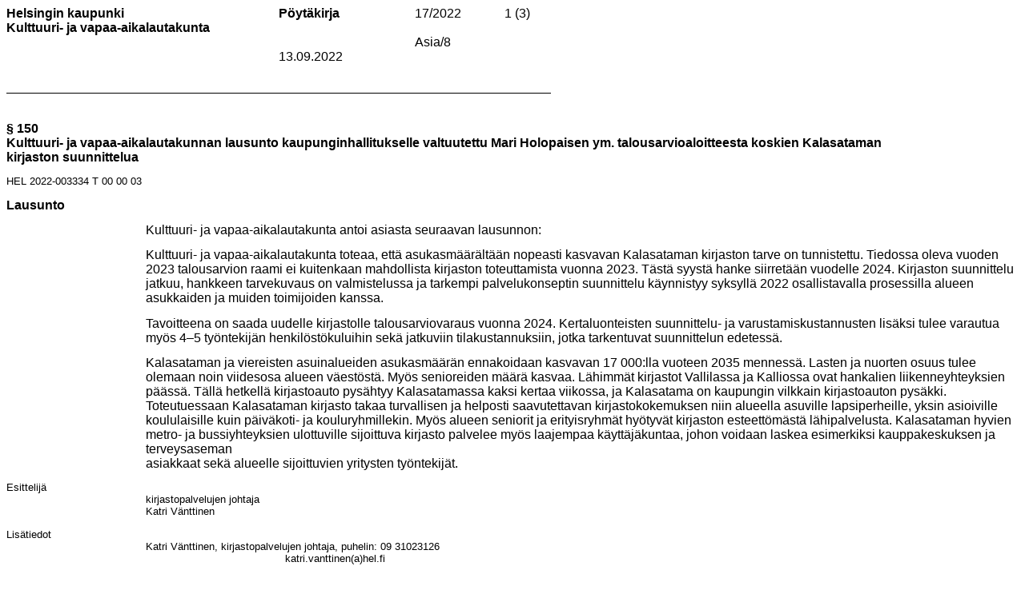

--- FILE ---
content_type: text/html
request_url: https://www.hel.fi/static/public/hela/Kulttuuri-_ja_vapaa-aikalautakunta/Suomi/Paatoshistoria/2022/KUVA_2022-09-13_Kuvalk_17_Pk/FC632C71-481B-CF85-966C-833FB2A00002/Kulttuuri-_ja_vapaa-aikalautakunnan_lausunto_kaupu.html
body_size: 3136
content:
<?xml version="1.0" encoding="utf-8" standalone="no"?><!DOCTYPE html PUBLIC "-//W3C//DTD XHTML 1.0 Transitional//EN" "http://www.w3.org/TR/xhtml1/DTD/xhtml1-transitional.dtd"><html xmlns="http://www.w3.org/1999/xhtml"><head><meta http-equiv="Content-Type" content="text/html; charset=utf-8" /><meta http-equiv="Content-Style-Type" content="text/css" /><meta name="keywords" content="Ahjo" /><meta name="generator" content="Aspose.Words for .NET 21.5.0" /><title></title></head><body style="line-height:115%; font-family:Calibri; font-size:11pt"><div><div style="-aw-headerfooter-type:header-primary; clear:both"><table cellspacing="0" cellpadding="0" style="width:510.3pt; border-collapse:collapse"><tr><td style="width:255.2pt; vertical-align:top"><p style="margin-top:0pt; margin-bottom:0pt; line-height:normal; font-size:12pt"><span style="font-family:Arial; font-weight:bold">Helsingin kaupunki</span></p></td><td style="width:127.55pt; vertical-align:top"><p style="margin-top:0pt; margin-bottom:0pt; line-height:normal; font-size:12pt"><span style="font-family:Arial; font-weight:bold">Pöytäkirja</span></p></td><td style="width:64.05pt; vertical-align:top"><p style="margin-top:0pt; margin-bottom:0pt; line-height:normal; font-size:12pt"><span style="font-family:Arial">17/2022</span></p></td><td style="width:63.5pt; vertical-align:top"><p style="margin-top:0pt; margin-bottom:0pt; text-align:center; line-height:normal; font-size:12pt"><span style="-aw-field-start:true"></span><span style="-aw-field-code:' PAGE '"></span><span style="-aw-field-separator:true"></span><span style="font-family:Arial">1</span><span style="-aw-field-end:true"></span><span style="font-family:Arial"> (</span><span style="-aw-field-start:true"></span><span style="-aw-field-code:' NUMPAGES  \\# &quot;0&quot; \\* Arabic  \\* MERGEFORMAT '"></span><span style="-aw-field-separator:true"></span><span style="font-family:Arial">3</span><span style="-aw-field-end:true"></span><span style="font-family:Arial">)</span></p></td></tr><tr><td style="width:255.2pt; vertical-align:top"><p style="margin-top:0pt; margin-bottom:0pt; line-height:normal; font-size:12pt"><span style="font-family:Arial; font-weight:bold">Kulttuuri- ja vapaa-aikalautakunta</span></p></td><td style="width:127.55pt; vertical-align:top"><p style="margin-top:0pt; margin-bottom:0pt; line-height:normal; font-size:12pt"><span style="font-family:Arial; -aw-import:ignore">&#xa0;</span></p></td><td colspan="2" style="width:127.55pt; vertical-align:top"><p style="margin-top:0pt; margin-bottom:0pt; line-height:normal; font-size:12pt"><span style="font-family:Arial; -aw-import:ignore">&#xa0;</span></p></td></tr><tr><td style="width:255.2pt; vertical-align:top"><p style="margin-top:0pt; margin-bottom:0pt; line-height:normal; font-size:12pt"><span style="font-family:Arial; -aw-import:ignore">&#xa0;</span></p></td><td style="width:127.55pt; vertical-align:top"><p style="margin-top:0pt; margin-bottom:0pt; line-height:normal; font-size:12pt"><span style="font-family:Arial; -aw-import:ignore">&#xa0;</span></p></td><td colspan="2" style="width:127.55pt; vertical-align:top"><p style="margin-top:0pt; margin-bottom:0pt; line-height:normal; font-size:12pt"><span style="font-family:Arial">Asia/8</span></p></td></tr><tr><td style="width:255.2pt; vertical-align:top"><p style="margin-top:0pt; margin-bottom:0pt; line-height:normal; font-size:12pt"><span style="font-family:Arial; -aw-import:ignore">&#xa0;</span></p></td><td style="width:127.55pt; vertical-align:top"><p style="margin-top:0pt; margin-bottom:0pt; line-height:normal; font-size:12pt"><span style="font-family:Arial">13.09.2022</span></p></td><td colspan="2" style="width:127.55pt; vertical-align:top"><p style="margin-top:0pt; margin-bottom:0pt; line-height:normal; font-size:12pt"><span style="font-family:Arial; -aw-import:ignore">&#xa0;</span></p></td></tr><tr><td style="width:255.2pt; vertical-align:top"><p style="margin-top:0pt; margin-bottom:0pt; line-height:normal; font-size:12pt"><span style="font-family:Arial; -aw-import:ignore">&#xa0;</span></p></td><td style="width:127.55pt; vertical-align:top"><p style="margin-top:0pt; margin-bottom:0pt; line-height:normal; font-size:12pt"><span style="font-family:Arial; -aw-import:ignore">&#xa0;</span></p></td><td colspan="2" style="width:127.55pt; vertical-align:top"><p style="margin-top:0pt; margin-bottom:0pt; line-height:normal; font-size:12pt"><span style="font-family:Arial; -aw-import:ignore">&#xa0;</span></p></td></tr><tr><td style="width:255.2pt; border-bottom:0.75pt solid #000000; vertical-align:top; -aw-border-bottom:0.5pt single"><p style="margin-top:0pt; margin-bottom:0pt; line-height:normal; font-size:12pt"><span style="font-family:Arial; -aw-import:ignore">&#xa0;</span></p></td><td style="width:127.55pt; border-bottom:0.75pt solid #000000; vertical-align:top; -aw-border-bottom:0.5pt single"><p style="margin-top:0pt; margin-bottom:0pt; line-height:normal; font-size:12pt"><span style="font-family:Arial; -aw-import:ignore">&#xa0;</span></p></td><td colspan="2" style="width:127.55pt; border-bottom:0.75pt solid #000000; vertical-align:top; -aw-border-bottom:0.5pt single"><p style="margin-top:0pt; margin-bottom:0pt; line-height:normal; font-size:12pt"><span style="font-family:Arial; -aw-import:ignore">&#xa0;</span></p></td></tr></table><p style="margin-top:0pt; margin-bottom:0pt; line-height:normal"><span style="-aw-import:ignore">&#xa0;</span></p></div><p style="margin-top:0pt; margin-bottom:0pt; line-height:normal; font-size:12pt"><span style="font-family:Arial; -aw-import:ignore">&#xa0;</span></p><p style="margin-top:0pt; margin-bottom:0pt; page-break-inside:avoid; line-height:normal; font-size:12pt"><span style="font-family:Arial; font-weight:bold">§ 150</span></p><p style="margin-top:0pt; margin-right:120.5pt; margin-bottom:10pt; page-break-inside:avoid; line-height:normal; font-size:12pt"><span style="font-family:Arial; font-weight:bold">Kulttuuri- ja vapaa-aikalautakunnan lausunto kaupunginhallitukselle valtuutettu Mari Holopaisen ym. talousarvioaloitteesta koskien Kalasataman kirjaston suunnittelua</span></p><p style="margin-top:0pt; margin-bottom:10pt; line-height:normal; font-size:10pt"><span style="font-family:Arial">HEL 2022-003334 T 00 00 03</span></p><p style="margin-top:10pt; margin-bottom:10pt; page-break-inside:avoid; line-height:normal; font-size:12pt"><span style="font-family:Arial; font-weight:bold">Lausunto</span></p><p style="margin-top:0pt; margin-left:130.4pt; margin-bottom:10pt; line-height:normal; font-size:12pt"><span style="font-family:Arial">Kulttuuri- ja vapaa-aikalautakunta antoi asiasta seuraavan lausunnon:</span></p><p style="margin-top:0pt; margin-left:130.4pt; margin-bottom:10pt; line-height:normal; font-size:12pt"><span style="font-family:Arial">Kulttuuri- ja vapaa-aikalautakunta toteaa, että asukasmäärältään nopeasti kasvavan Kalasataman kirjaston tarve on tunnistettu. Tiedossa oleva vuoden 2023 talousarvion raami ei kuitenkaan mahdollista kirjaston toteuttamista vuonna 2023. Tästä syystä hanke siirretään vuodelle 2024. Kirjaston suunnittelu jatkuu, hankkeen tarvekuvaus on valmistelussa ja tarkempi palvelukonseptin suunnittelu käynnistyy syksyllä 2022 osallistavalla prosessilla alueen asukkaiden ja muiden toimijoiden kanssa. </span></p><p style="margin-top:0pt; margin-left:130.4pt; margin-bottom:10pt; line-height:normal; font-size:12pt"><span style="font-family:Arial">Tavoitteena on saada uudelle kirjastolle talousarviovaraus vuonna 2024. Kertaluonteisten suunnittelu- ja varustamiskustannusten lisäksi tulee varautua myös 4–5 työntekijän henkilöstökuluihin sekä jatkuviin tilakustannuksiin, jotka tarkentuvat suunnittelun edetessä.</span></p><p style="margin-top:0pt; margin-left:130.4pt; margin-bottom:10pt; line-height:normal; font-size:12pt"><span style="font-family:Arial">Kalasataman ja viereisten asuinalueiden asukasmäärän ennakoidaan kasvavan 17 000:lla vuoteen 2035 mennessä. Lasten ja nuorten osuus tulee olemaan noin viidesosa alueen väestöstä. Myös senioreiden määrä kasvaa. Lähimmät kirjastot Vallilassa ja Kalliossa ovat hankalien liikenneyhteyksien päässä. Tällä hetkellä kirjastoauto pysähtyy Kalasatamassa kaksi kertaa viikossa, ja Kalasatama on kaupungin vilkkain kirjastoauton pysäkki. Toteutuessaan Kalasataman kirjasto takaa turvallisen ja helposti saavutettavan kirjastokokemuksen niin alueella asuville lapsiperheille, yksin asioiville koululaisille kuin päiväkoti- ja kouluryhmillekin. Myös alueen seniorit ja erityisryhmät hyötyvät kirjaston esteettömästä lähipalvelusta. Kalasataman hyvien metro- ja bussiyhteyksien ulottuville sijoittuva kirjasto palvelee myös laajempaa käyttäjäkuntaa, johon voidaan laskea esimerkiksi kauppakeskuksen ja terveysaseman</span><br /><span style="font-family:Arial">asiakkaat sekä alueelle sijoittuvien yritysten työntekijät.</span></p><p style="margin-top:0pt; margin-bottom:0pt; line-height:normal; font-size:10pt"><span style="font-family:Arial">Esittelijä</span></p><p style="margin-top:0pt; margin-left:130.4pt; margin-bottom:0pt; line-height:normal; font-size:10pt"><span style="font-family:Arial">kirjastopalvelujen johtaja</span></p><p style="margin-top:0pt; margin-left:130.4pt; margin-bottom:10pt; line-height:normal; font-size:10pt"><span style="font-family:Arial">Katri Vänttinen</span></p><p style="margin-top:0pt; margin-bottom:0pt; line-height:normal; font-size:10pt"><span style="font-family:Arial">Lisätiedot</span></p><p style="margin-top:0pt; margin-left:130.4pt; margin-bottom:0pt; line-height:normal; font-size:10pt"><span style="font-family:Arial">Katri Vänttinen, kirjastopalvelujen johtaja, puhelin: 09 31023126</span></p><p style="margin-top:0pt; margin-left:260.8pt; margin-bottom:0pt; line-height:normal; font-size:10pt"><span style="font-family:Arial">katri.vanttinen(a)hel.fi</span></p><p style="margin-top:10pt; margin-bottom:10pt; page-break-inside:avoid; line-height:normal; font-size:12pt"><span style="font-family:Arial; font-weight:bold">Liitteet</span></p><table cellspacing="0" cellpadding="0" style="margin-left:125pt; border-collapse:collapse"><tr><td style="width:48.5pt; padding-right:5.4pt; padding-left:5.4pt; vertical-align:top"><p style="margin-top:0pt; margin-bottom:0pt; line-height:normal; font-size:10pt"><span style="font-family:Arial">1</span></p></td><td style="width:318.2pt; padding-right:5.4pt; padding-left:5.4pt; vertical-align:top"><p style="margin-top:0pt; margin-bottom:0pt; line-height:normal; font-size:10pt"><span style="font-family:Arial">Kalasataman kirjaston suunnittelu, Holopainen Mari</span></p></td></tr></table><p style="margin-top:10pt; margin-bottom:10pt; page-break-inside:avoid; line-height:normal; font-size:12pt"><span style="font-family:Arial; font-weight:bold">Muutoksenhaku</span></p><table cellspacing="0" cellpadding="0" style="margin-left:125pt; border-collapse:collapse"><tr><td style="padding-right:5.4pt; padding-left:5.4pt; vertical-align:top"><p style="margin-top:0pt; margin-bottom:0pt; line-height:normal; font-size:12pt"><span style="font-family:Arial">Muutoksenhakukielto, valmistelu tai täytäntöönpano</span></p></td></tr></table><p style="margin-top:10pt; margin-bottom:10pt; page-break-inside:avoid; line-height:normal; font-size:12pt"><span style="font-family:Arial; font-weight:bold">Lausuntoehdotus</span></p><p style="margin-top:0pt; margin-left:130.4pt; margin-bottom:10pt; line-height:normal; font-size:12pt"><span style="font-family:Arial">Lausunto on ehdotuksen mukainen.</span></p><p style="margin-top:10pt; margin-bottom:10pt; page-break-inside:avoid; line-height:normal; font-size:12pt"><span style="font-family:Arial; font-weight:bold">Esittelijän perustelut</span></p><p style="margin-top:0pt; margin-left:130.4pt; margin-bottom:10pt; line-height:normal; font-size:12pt"><span style="font-family:Arial">Esittelijä on pöydällepanon aikana muokannut lausuntoehdotusta.</span></p><p style="margin-top:0pt; margin-left:130.4pt; margin-bottom:10pt; line-height:normal; font-size:12pt"><span style="font-family:Arial">Kaupunginkanslia on pyytänyt 14.9.2022 mennessä kulttuuri- ja vapaa-aikalautakunnalta lausuntoa kaupunginhallitukselle Mari Holopaisen ja viiden muun valtuutetun talousarvioaloitteesta koskien Kalasataman kirjaston suunnittelua. Aloite kokonaisuudessaan on liitteenä.</span></p><p style="margin-top:0pt; margin-left:130.4pt; margin-bottom:10pt; line-height:normal; font-size:12pt"><span style="font-family:Arial">Talousarvioaloitteesta on pyydetty lausuntoa myös</span><span style="font-family:Arial; -aw-import:spaces">&#xa0; </span><span style="font-family:Arial">kaupunkiympäristölautakunnalta.</span></p><p style="margin-top:0pt; margin-left:130.4pt; margin-bottom:10pt; line-height:normal; font-size:12pt"><span style="font-family:Arial">Talousarvion laatimisohjeiden mukaisesti lauta- ja johtokuntien on käsiteltävä talousarvioaloitteista annettavat lausunnot samanaikaisesti talousarvioehdotusten kanssa. Lausunnoissa on selvitettävä, miten aloitteessa esitetyt toimenpiteet on otettu huomioon talousarvioehdotuksessa.</span></p><p style="margin-top:0pt; margin-left:130.4pt; margin-bottom:10pt; line-height:normal; font-size:12pt"><span style="font-family:Arial">Lausunnossa on yksiselitteisesti mainittava, kuinka paljon aloitteessa esitetty toimenpide lisää tai vähentää määrärahojen tarvetta ja onko nämä sisällytetty hallintokunnan talousarvioehdotukseen. Vastaavasti on ilmoitettava toimenpiteen vaikutukset suoritemääriin sekä sisältyvätkö muutokset talousarvioehdotukseen.</span></p><p style="margin-top:0pt; margin-bottom:0pt; line-height:normal; font-size:10pt"><span style="font-family:Arial">Esittelijä</span></p><p style="margin-top:0pt; margin-left:130.4pt; margin-bottom:0pt; line-height:normal; font-size:10pt"><span style="font-family:Arial">kirjastopalvelujen johtaja</span></p><p style="margin-top:0pt; margin-left:130.4pt; margin-bottom:10pt; line-height:normal; font-size:10pt"><span style="font-family:Arial">Katri Vänttinen</span></p><p style="margin-top:0pt; margin-bottom:0pt; line-height:normal; font-size:10pt"><span style="font-family:Arial">Lisätiedot</span></p><p style="margin-top:0pt; margin-left:130.4pt; margin-bottom:0pt; line-height:normal; font-size:10pt"><span style="font-family:Arial">Katri Vänttinen, kirjastopalvelujen johtaja, puhelin: 09 31023126</span></p><p style="margin-top:0pt; margin-left:260.8pt; margin-bottom:0pt; line-height:normal; font-size:10pt"><span style="font-family:Arial">katri.vanttinen(a)hel.fi</span></p><p style="margin-top:10pt; margin-bottom:10pt; page-break-inside:avoid; line-height:normal; font-size:12pt"><span style="font-family:Arial; font-weight:bold">Liitteet</span></p><table cellspacing="0" cellpadding="0" style="margin-left:125pt; border-collapse:collapse"><tr><td style="width:48.5pt; padding-right:5.4pt; padding-left:5.4pt; vertical-align:top"><p style="margin-top:0pt; margin-bottom:0pt; line-height:normal; font-size:10pt"><span style="font-family:Arial">1</span></p></td><td style="width:318.2pt; padding-right:5.4pt; padding-left:5.4pt; vertical-align:top"><p style="margin-top:0pt; margin-bottom:0pt; line-height:normal; font-size:10pt"><span style="font-family:Arial">Kalasataman kirjaston suunnittelu, Holopainen Mari</span></p></td></tr></table><p style="margin-top:10pt; margin-bottom:10pt; page-break-inside:avoid; line-height:normal; font-size:12pt"><span style="font-family:Arial; font-weight:bold">Muutoksenhaku</span></p><table cellspacing="0" cellpadding="0" style="margin-left:125pt; border-collapse:collapse"><tr><td style="padding-right:5.4pt; padding-left:5.4pt; vertical-align:top"><p style="margin-top:0pt; margin-bottom:0pt; line-height:normal; font-size:12pt"><span style="font-family:Arial">Muutoksenhakukielto, valmistelu tai täytäntöönpano</span></p></td></tr></table><p style="margin-top:30pt; margin-bottom:10pt; page-break-inside:avoid; line-height:normal; font-size:12pt"><span style="font-family:Arial; font-weight:bold">Päätöshistoria</span></p><p style="margin-top:0pt; margin-left:65.2pt; margin-bottom:10pt; page-break-inside:avoid; line-height:normal; font-size:12pt"><span style="font-family:Arial">Kulttuuri- ja vapaa-aikalautakunta 06.09.2022 § 133</span></p><div style="-aw-headerfooter-type:footer-primary; clear:both"><table cellspacing="0" cellpadding="0" style="width:517.65pt; border-collapse:collapse"><tr><td colspan="5" style="width:517.65pt; border-bottom:0.75pt solid #000000; vertical-align:top; -aw-border-bottom:0.5pt single"><p style="margin-top:0pt; margin-bottom:0pt; line-height:normal; font-size:8pt"><span style="font-family:Arial; -aw-import:ignore">&#xa0;</span></p></td></tr><tr><td style="width:142pt; border-top:0.75pt solid #000000; vertical-align:top; -aw-border-top:0.5pt single"><p style="margin-top:0pt; margin-bottom:0pt; line-height:normal; font-size:8pt"><span style="font-family:Arial; font-weight:bold">Postiosoite</span></p></td><td style="width:141.75pt; border-top:0.75pt solid #000000; vertical-align:top; -aw-border-top:0.5pt single"><p style="margin-top:0pt; margin-bottom:0pt; line-height:normal; font-size:8pt"><span style="font-family:Arial; font-weight:bold">Käyntiosoite</span></p></td><td style="width:85.05pt; border-top:0.75pt solid #000000; vertical-align:top; -aw-border-top:0.5pt single"><p style="margin-top:0pt; margin-bottom:0pt; line-height:normal; font-size:8pt"><span style="font-family:Arial; font-weight:bold">Puhelin</span></p></td><td style="width:56.7pt; border-top:0.75pt solid #000000; vertical-align:top; -aw-border-top:0.5pt single"><p style="margin-top:0pt; margin-bottom:0pt; line-height:normal; font-size:8pt"><span style="font-family:Arial; font-weight:bold">Y-tunnus</span></p></td><td style="width:92.15pt; border-top:0.75pt solid #000000; vertical-align:top; -aw-border-top:0.5pt single"><p style="margin-top:0pt; margin-bottom:0pt; line-height:normal; font-size:8pt"><span style="font-family:Arial; font-weight:bold">Tilinro</span></p></td></tr><tr><td style="width:142pt; vertical-align:top"><p style="margin-top:0pt; margin-bottom:0pt; line-height:normal; font-size:8pt"><span style="font-family:Arial">PL 51400</span></p></td><td style="width:141.75pt; vertical-align:top"><p style="margin-top:0pt; margin-bottom:0pt; line-height:normal; font-size:8pt"><span style="font-family:Arial">Fredriksberg, Konepajankuja 3</span></p></td><td style="width:85.05pt; vertical-align:top"><p style="margin-top:0pt; margin-bottom:0pt; line-height:normal; font-size:8pt"><span style="font-family:Arial">+358 9 310 1060</span></p></td><td style="width:56.7pt; vertical-align:top"><p style="margin-top:0pt; margin-bottom:0pt; line-height:normal; font-size:8pt"><span style="font-family:Arial">0201256-6</span></p></td><td style="width:92.15pt; vertical-align:top"><p style="margin-top:0pt; margin-bottom:0pt; line-height:normal; font-size:8pt"><span style="font-family:Arial">FI0680001200062637</span></p></td></tr><tr><td style="width:142pt; vertical-align:top"><p style="margin-top:0pt; margin-bottom:0pt; line-height:normal; font-size:8pt"><span style="font-family:Arial">00099 HELSINGIN KAUPUNKI</span></p></td><td style="width:141.75pt; vertical-align:top"><p style="margin-top:0pt; margin-bottom:0pt; line-height:normal; font-size:8pt"><span style="font-family:Arial">Helsinki 00510</span></p></td><td style="width:85.05pt; vertical-align:top"><p style="margin-top:0pt; margin-bottom:0pt; line-height:normal; font-size:8pt"><span style="font-family:Arial; font-weight:bold">Faksi</span></p></td><td style="width:56.7pt; vertical-align:top"><p style="margin-top:0pt; margin-bottom:0pt; line-height:normal; font-size:8pt"><span style="font-family:Arial; -aw-import:ignore">&#xa0;</span></p></td><td style="width:92.15pt; vertical-align:top"><p style="margin-top:0pt; margin-bottom:0pt; line-height:normal; font-size:8pt"><span style="font-family:Arial; font-weight:bold">Alv.nro</span></p></td></tr><tr><td style="width:142pt; vertical-align:top"><p style="margin-top:0pt; margin-bottom:0pt; line-height:normal; font-size:8pt"><span style="font-family:Arial">kulttuurijavapaa-aika@hel.fi</span></p></td><td style="width:141.75pt; vertical-align:top"><p style="margin-top:0pt; margin-bottom:0pt; line-height:normal; font-size:8pt"><span style="font-family:Arial; -aw-import:ignore">&#xa0;</span></p></td><td style="width:85.05pt; vertical-align:top"><p style="margin-top:0pt; margin-bottom:0pt; line-height:normal; font-size:8pt"><span style="font-family:Arial; -aw-import:ignore">&#xa0;</span></p></td><td style="width:56.7pt; vertical-align:top"><p style="margin-top:0pt; margin-bottom:0pt; line-height:normal; font-size:8pt"><span style="font-family:Arial; -aw-import:ignore">&#xa0;</span></p></td><td style="width:92.15pt; vertical-align:top"><p style="margin-top:0pt; margin-bottom:0pt; line-height:normal; font-size:8pt"><span style="font-family:Arial">FI02012566</span></p></td></tr><tr><td style="width:142pt; vertical-align:top"><p style="margin-top:0pt; margin-bottom:0pt; line-height:normal; font-size:8pt"><span style="font-family:Arial; -aw-import:ignore">&#xa0;</span></p></td><td colspan="4" style="width:375.65pt; vertical-align:top"><p style="margin-top:0pt; margin-bottom:0pt; line-height:normal; font-size:8pt"><span style="font-family:Arial; -aw-import:ignore">&#xa0;</span></p></td></tr></table><p style="margin-top:0pt; margin-bottom:0pt; line-height:normal"><span style="-aw-import:ignore">&#xa0;</span></p></div></div></body></html>